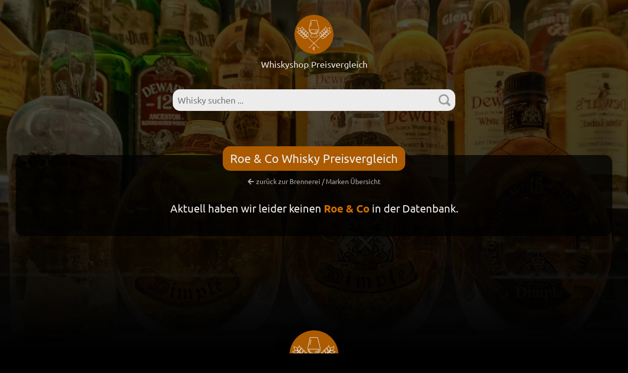

--- FILE ---
content_type: text/html; charset=UTF-8
request_url: https://www.whiskyshop-preisvergleich.de/brennerei-marke/roe-co/
body_size: 7967
content:
<!doctype html><html lang="de"><head><meta charset="utf-8"><meta name="HandheldFriendly" content="True"/><meta name="MobileOptimized" content="320"/><meta name="viewport" content="width=device-width, initial-scale=1.0, maximum-scale=1.0, user-scalable=no" /><link rel="icon" type="image/png" sizes="32x32" href="https://www.whiskyshop-preisvergleich.de/wp-content/themes/whiskyshop-preisvergleich/_img/favicon/favicon.png"><title>Roe &amp; Co &#8211; Whisky Preisvergleich</title><meta name='robots' content='index, follow, max-image-preview:large, max-snippet:-1, max-video-preview:-1' /><meta name="description" content="Roe &amp; Co Whisky im Preisvergleich – Finde Whisky zum Top-Preis bei Whiskyshop Preisvergleich ► Jetzt Whisky Preise vergleichen!" /><link rel="canonical" href="https://www.whiskyshop-preisvergleich.de/brennerei-marke/roe-co/" /><meta property="og:locale" content="de_DE" /><meta property="og:type" content="article" /><meta property="og:title" content="Roe &amp; Co &#8211; Whisky Preisvergleich" /><meta property="og:description" content="Roe &amp; Co Whisky im Preisvergleich – Finde Whisky zum Top-Preis bei Whiskyshop Preisvergleich ► Jetzt Whisky Preise vergleichen!" /><meta property="og:url" content="https://www.whiskyshop-preisvergleich.de/brennerei-marke/roe-co/" /><meta property="og:site_name" content="Whiskyshop Preisvergleich" /><meta property="article:modified_time" content="2025-12-23T10:15:14+00:00" /><meta property="og:image" content="https://www.whiskyshop-preisvergleich.de/wp-content/uploads/fb_share.png" /><meta property="og:image:width" content="1200" /><meta property="og:image:height" content="630" /><meta property="og:image:type" content="image/png" /><meta name="twitter:card" content="summary_large_image" /> <script type="application/ld+json" class="yoast-schema-graph">{"@context":"https://schema.org","@graph":[{"@type":"WebPage","@id":"https://www.whiskyshop-preisvergleich.de/brennerei-marke/roe-co/","url":"https://www.whiskyshop-preisvergleich.de/brennerei-marke/roe-co/","name":"Roe &amp; Co &#8211; Whisky Preisvergleich","isPartOf":{"@id":"https://www.whiskyshop-preisvergleich.de/#website"},"datePublished":"2020-12-18T12:36:24+00:00","dateModified":"2025-12-23T10:15:14+00:00","description":"Roe &amp; Co Whisky im Preisvergleich – Finde Whisky zum Top-Preis bei Whiskyshop Preisvergleich ► Jetzt Whisky Preise vergleichen!","breadcrumb":{"@id":"https://www.whiskyshop-preisvergleich.de/brennerei-marke/roe-co/#breadcrumb"},"inLanguage":"de","potentialAction":[{"@type":"ReadAction","target":["https://www.whiskyshop-preisvergleich.de/brennerei-marke/roe-co/"]}]},{"@type":"BreadcrumbList","@id":"https://www.whiskyshop-preisvergleich.de/brennerei-marke/roe-co/#breadcrumb","itemListElement":[{"@type":"ListItem","position":1,"name":"Startseite","item":"https://www.whiskyshop-preisvergleich.de/"},{"@type":"ListItem","position":2,"name":"Marke","item":"https://www.whiskyshop-preisvergleich.de/brennerei-marke/"},{"@type":"ListItem","position":3,"name":"Roe &amp; Co"}]},{"@type":"WebSite","@id":"https://www.whiskyshop-preisvergleich.de/#website","url":"https://www.whiskyshop-preisvergleich.de/","name":"Whiskyshop Preisvergleich","description":"","publisher":{"@id":"https://www.whiskyshop-preisvergleich.de/#organization"},"potentialAction":[{"@type":"SearchAction","target":{"@type":"EntryPoint","urlTemplate":"https://www.whiskyshop-preisvergleich.de/?s={search_term_string}"},"query-input":{"@type":"PropertyValueSpecification","valueRequired":true,"valueName":"search_term_string"}}],"inLanguage":"de"},{"@type":"Organization","@id":"https://www.whiskyshop-preisvergleich.de/#organization","name":"Whiskyshop Preisvergleich","url":"https://www.whiskyshop-preisvergleich.de/","logo":{"@type":"ImageObject","inLanguage":"de","@id":"https://www.whiskyshop-preisvergleich.de/#/schema/logo/image/","url":"https://www.whiskyshop-preisvergleich.de/wp-content/uploads/logo.png","contentUrl":"https://www.whiskyshop-preisvergleich.de/wp-content/uploads/logo.png","width":500,"height":500,"caption":"Whiskyshop Preisvergleich"},"image":{"@id":"https://www.whiskyshop-preisvergleich.de/#/schema/logo/image/"}}]}</script> <link rel="preload" as="style" href="https://www.whiskyshop-preisvergleich.de/wp-content/themes/whiskyshop-preisvergleich/_css/all.min.css"><link rel="preload" as="style" href="https://www.whiskyshop-preisvergleich.de/wp-content/themes/whiskyshop-preisvergleich/_libs/jquery-ui.min.css"><style id='wp-img-auto-sizes-contain-inline-css' type='text/css'>img:is([sizes=auto i],[sizes^="auto," i]){contain-intrinsic-size:3000px 1500px}
/*# sourceURL=wp-img-auto-sizes-contain-inline-css */</style><link rel='stylesheet' id='cf7ic_style-css' href='https://www.whiskyshop-preisvergleich.de/wp-content/cache/autoptimize/css/autoptimize_single_446de1ae6bb220cd0e200f36a09eb5de.css' type='text/css' media='all' /><link rel='stylesheet' id='maincss-css' href='https://www.whiskyshop-preisvergleich.de/wp-content/cache/autoptimize/css/autoptimize_single_47bb58405a5446dc88b97f36a7ca95a7.css' type='text/css' media='all' /><link rel='stylesheet' id='tooltipster-css-css' href='https://www.whiskyshop-preisvergleich.de/wp-content/cache/autoptimize/css/autoptimize_single_faef256a3be450edc5d048f5f805e2d2.css' type='text/css' media='all' /><link rel="stylesheet"  href="https://www.whiskyshop-preisvergleich.de/wp-content/themes/whiskyshop-preisvergleich/_css/all.min.css" media="print" onload="this.onload=null;this.removeAttribute('media');"><link rel="stylesheet"  href="https://www.whiskyshop-preisvergleich.de/wp-content/themes/whiskyshop-preisvergleich/_libs/jquery-ui.min.css" media="print" onload="this.onload=null;this.removeAttribute('media');"> <noscript><link rel="stylesheet" href="https://www.whiskyshop-preisvergleich.de/wp-content/themes/whiskyshop-preisvergleich/_css/all.min.css"><link rel="stylesheet" href="https://www.whiskyshop-preisvergleich.de/wp-content/themes/whiskyshop-preisvergleich/_libs/jquery-ui.min.css"> </noscript><link rel="canonical" href="https://www.whiskyshop-preisvergleich.de/brennerei-marke/roe-co/" /><style id='global-styles-inline-css' type='text/css'>:root{--wp--preset--aspect-ratio--square: 1;--wp--preset--aspect-ratio--4-3: 4/3;--wp--preset--aspect-ratio--3-4: 3/4;--wp--preset--aspect-ratio--3-2: 3/2;--wp--preset--aspect-ratio--2-3: 2/3;--wp--preset--aspect-ratio--16-9: 16/9;--wp--preset--aspect-ratio--9-16: 9/16;--wp--preset--color--black: #000000;--wp--preset--color--cyan-bluish-gray: #abb8c3;--wp--preset--color--white: #ffffff;--wp--preset--color--pale-pink: #f78da7;--wp--preset--color--vivid-red: #cf2e2e;--wp--preset--color--luminous-vivid-orange: #ff6900;--wp--preset--color--luminous-vivid-amber: #fcb900;--wp--preset--color--light-green-cyan: #7bdcb5;--wp--preset--color--vivid-green-cyan: #00d084;--wp--preset--color--pale-cyan-blue: #8ed1fc;--wp--preset--color--vivid-cyan-blue: #0693e3;--wp--preset--color--vivid-purple: #9b51e0;--wp--preset--gradient--vivid-cyan-blue-to-vivid-purple: linear-gradient(135deg,rgb(6,147,227) 0%,rgb(155,81,224) 100%);--wp--preset--gradient--light-green-cyan-to-vivid-green-cyan: linear-gradient(135deg,rgb(122,220,180) 0%,rgb(0,208,130) 100%);--wp--preset--gradient--luminous-vivid-amber-to-luminous-vivid-orange: linear-gradient(135deg,rgb(252,185,0) 0%,rgb(255,105,0) 100%);--wp--preset--gradient--luminous-vivid-orange-to-vivid-red: linear-gradient(135deg,rgb(255,105,0) 0%,rgb(207,46,46) 100%);--wp--preset--gradient--very-light-gray-to-cyan-bluish-gray: linear-gradient(135deg,rgb(238,238,238) 0%,rgb(169,184,195) 100%);--wp--preset--gradient--cool-to-warm-spectrum: linear-gradient(135deg,rgb(74,234,220) 0%,rgb(151,120,209) 20%,rgb(207,42,186) 40%,rgb(238,44,130) 60%,rgb(251,105,98) 80%,rgb(254,248,76) 100%);--wp--preset--gradient--blush-light-purple: linear-gradient(135deg,rgb(255,206,236) 0%,rgb(152,150,240) 100%);--wp--preset--gradient--blush-bordeaux: linear-gradient(135deg,rgb(254,205,165) 0%,rgb(254,45,45) 50%,rgb(107,0,62) 100%);--wp--preset--gradient--luminous-dusk: linear-gradient(135deg,rgb(255,203,112) 0%,rgb(199,81,192) 50%,rgb(65,88,208) 100%);--wp--preset--gradient--pale-ocean: linear-gradient(135deg,rgb(255,245,203) 0%,rgb(182,227,212) 50%,rgb(51,167,181) 100%);--wp--preset--gradient--electric-grass: linear-gradient(135deg,rgb(202,248,128) 0%,rgb(113,206,126) 100%);--wp--preset--gradient--midnight: linear-gradient(135deg,rgb(2,3,129) 0%,rgb(40,116,252) 100%);--wp--preset--font-size--small: 13px;--wp--preset--font-size--medium: 20px;--wp--preset--font-size--large: 36px;--wp--preset--font-size--x-large: 42px;--wp--preset--spacing--20: 0.44rem;--wp--preset--spacing--30: 0.67rem;--wp--preset--spacing--40: 1rem;--wp--preset--spacing--50: 1.5rem;--wp--preset--spacing--60: 2.25rem;--wp--preset--spacing--70: 3.38rem;--wp--preset--spacing--80: 5.06rem;--wp--preset--shadow--natural: 6px 6px 9px rgba(0, 0, 0, 0.2);--wp--preset--shadow--deep: 12px 12px 50px rgba(0, 0, 0, 0.4);--wp--preset--shadow--sharp: 6px 6px 0px rgba(0, 0, 0, 0.2);--wp--preset--shadow--outlined: 6px 6px 0px -3px rgb(255, 255, 255), 6px 6px rgb(0, 0, 0);--wp--preset--shadow--crisp: 6px 6px 0px rgb(0, 0, 0);}:where(body) { margin: 0; }.wp-site-blocks > .alignleft { float: left; margin-right: 2em; }.wp-site-blocks > .alignright { float: right; margin-left: 2em; }.wp-site-blocks > .aligncenter { justify-content: center; margin-left: auto; margin-right: auto; }:where(.is-layout-flex){gap: 0.5em;}:where(.is-layout-grid){gap: 0.5em;}.is-layout-flow > .alignleft{float: left;margin-inline-start: 0;margin-inline-end: 2em;}.is-layout-flow > .alignright{float: right;margin-inline-start: 2em;margin-inline-end: 0;}.is-layout-flow > .aligncenter{margin-left: auto !important;margin-right: auto !important;}.is-layout-constrained > .alignleft{float: left;margin-inline-start: 0;margin-inline-end: 2em;}.is-layout-constrained > .alignright{float: right;margin-inline-start: 2em;margin-inline-end: 0;}.is-layout-constrained > .aligncenter{margin-left: auto !important;margin-right: auto !important;}.is-layout-constrained > :where(:not(.alignleft):not(.alignright):not(.alignfull)){margin-left: auto !important;margin-right: auto !important;}body .is-layout-flex{display: flex;}.is-layout-flex{flex-wrap: wrap;align-items: center;}.is-layout-flex > :is(*, div){margin: 0;}body .is-layout-grid{display: grid;}.is-layout-grid > :is(*, div){margin: 0;}body{padding-top: 0px;padding-right: 0px;padding-bottom: 0px;padding-left: 0px;}a:where(:not(.wp-element-button)){text-decoration: underline;}:root :where(.wp-element-button, .wp-block-button__link){background-color: #32373c;border-width: 0;color: #fff;font-family: inherit;font-size: inherit;font-style: inherit;font-weight: inherit;letter-spacing: inherit;line-height: inherit;padding-top: calc(0.667em + 2px);padding-right: calc(1.333em + 2px);padding-bottom: calc(0.667em + 2px);padding-left: calc(1.333em + 2px);text-decoration: none;text-transform: inherit;}.has-black-color{color: var(--wp--preset--color--black) !important;}.has-cyan-bluish-gray-color{color: var(--wp--preset--color--cyan-bluish-gray) !important;}.has-white-color{color: var(--wp--preset--color--white) !important;}.has-pale-pink-color{color: var(--wp--preset--color--pale-pink) !important;}.has-vivid-red-color{color: var(--wp--preset--color--vivid-red) !important;}.has-luminous-vivid-orange-color{color: var(--wp--preset--color--luminous-vivid-orange) !important;}.has-luminous-vivid-amber-color{color: var(--wp--preset--color--luminous-vivid-amber) !important;}.has-light-green-cyan-color{color: var(--wp--preset--color--light-green-cyan) !important;}.has-vivid-green-cyan-color{color: var(--wp--preset--color--vivid-green-cyan) !important;}.has-pale-cyan-blue-color{color: var(--wp--preset--color--pale-cyan-blue) !important;}.has-vivid-cyan-blue-color{color: var(--wp--preset--color--vivid-cyan-blue) !important;}.has-vivid-purple-color{color: var(--wp--preset--color--vivid-purple) !important;}.has-black-background-color{background-color: var(--wp--preset--color--black) !important;}.has-cyan-bluish-gray-background-color{background-color: var(--wp--preset--color--cyan-bluish-gray) !important;}.has-white-background-color{background-color: var(--wp--preset--color--white) !important;}.has-pale-pink-background-color{background-color: var(--wp--preset--color--pale-pink) !important;}.has-vivid-red-background-color{background-color: var(--wp--preset--color--vivid-red) !important;}.has-luminous-vivid-orange-background-color{background-color: var(--wp--preset--color--luminous-vivid-orange) !important;}.has-luminous-vivid-amber-background-color{background-color: var(--wp--preset--color--luminous-vivid-amber) !important;}.has-light-green-cyan-background-color{background-color: var(--wp--preset--color--light-green-cyan) !important;}.has-vivid-green-cyan-background-color{background-color: var(--wp--preset--color--vivid-green-cyan) !important;}.has-pale-cyan-blue-background-color{background-color: var(--wp--preset--color--pale-cyan-blue) !important;}.has-vivid-cyan-blue-background-color{background-color: var(--wp--preset--color--vivid-cyan-blue) !important;}.has-vivid-purple-background-color{background-color: var(--wp--preset--color--vivid-purple) !important;}.has-black-border-color{border-color: var(--wp--preset--color--black) !important;}.has-cyan-bluish-gray-border-color{border-color: var(--wp--preset--color--cyan-bluish-gray) !important;}.has-white-border-color{border-color: var(--wp--preset--color--white) !important;}.has-pale-pink-border-color{border-color: var(--wp--preset--color--pale-pink) !important;}.has-vivid-red-border-color{border-color: var(--wp--preset--color--vivid-red) !important;}.has-luminous-vivid-orange-border-color{border-color: var(--wp--preset--color--luminous-vivid-orange) !important;}.has-luminous-vivid-amber-border-color{border-color: var(--wp--preset--color--luminous-vivid-amber) !important;}.has-light-green-cyan-border-color{border-color: var(--wp--preset--color--light-green-cyan) !important;}.has-vivid-green-cyan-border-color{border-color: var(--wp--preset--color--vivid-green-cyan) !important;}.has-pale-cyan-blue-border-color{border-color: var(--wp--preset--color--pale-cyan-blue) !important;}.has-vivid-cyan-blue-border-color{border-color: var(--wp--preset--color--vivid-cyan-blue) !important;}.has-vivid-purple-border-color{border-color: var(--wp--preset--color--vivid-purple) !important;}.has-vivid-cyan-blue-to-vivid-purple-gradient-background{background: var(--wp--preset--gradient--vivid-cyan-blue-to-vivid-purple) !important;}.has-light-green-cyan-to-vivid-green-cyan-gradient-background{background: var(--wp--preset--gradient--light-green-cyan-to-vivid-green-cyan) !important;}.has-luminous-vivid-amber-to-luminous-vivid-orange-gradient-background{background: var(--wp--preset--gradient--luminous-vivid-amber-to-luminous-vivid-orange) !important;}.has-luminous-vivid-orange-to-vivid-red-gradient-background{background: var(--wp--preset--gradient--luminous-vivid-orange-to-vivid-red) !important;}.has-very-light-gray-to-cyan-bluish-gray-gradient-background{background: var(--wp--preset--gradient--very-light-gray-to-cyan-bluish-gray) !important;}.has-cool-to-warm-spectrum-gradient-background{background: var(--wp--preset--gradient--cool-to-warm-spectrum) !important;}.has-blush-light-purple-gradient-background{background: var(--wp--preset--gradient--blush-light-purple) !important;}.has-blush-bordeaux-gradient-background{background: var(--wp--preset--gradient--blush-bordeaux) !important;}.has-luminous-dusk-gradient-background{background: var(--wp--preset--gradient--luminous-dusk) !important;}.has-pale-ocean-gradient-background{background: var(--wp--preset--gradient--pale-ocean) !important;}.has-electric-grass-gradient-background{background: var(--wp--preset--gradient--electric-grass) !important;}.has-midnight-gradient-background{background: var(--wp--preset--gradient--midnight) !important;}.has-small-font-size{font-size: var(--wp--preset--font-size--small) !important;}.has-medium-font-size{font-size: var(--wp--preset--font-size--medium) !important;}.has-large-font-size{font-size: var(--wp--preset--font-size--large) !important;}.has-x-large-font-size{font-size: var(--wp--preset--font-size--x-large) !important;}
/*# sourceURL=global-styles-inline-css */</style></head><body><div id="page" class="searchresult themepage"><div class="section search"><div class="section-wrapper"> <a id="logo" href="/"> <img src="https://www.whiskyshop-preisvergleich.de/wp-content/themes/whiskyshop-preisvergleich/_img/logo.png" alt="Whiskyshop Preisvergleich" width="130" height="130"/> <span class="text">Whiskyshop Preisvergleich</span> </a><div class="search-wrapper"><form class="search-form" method="get" action="/suche/"> <label for="whiskysearch">Whisky suchen ...</label> <input id="whiskysearch" class="search-input" type="text" name="begriff" placeholder="Whisky suchen ..." required="required" minlength="3" /> <button class="search-input button-reset" type="reset"> <svg version="1.1" xmlns="http://www.w3.org/2000/svg" x="0" y="0" width="16" height="16" viewBox="0 0 16 16"> <path d="M14.7,14L14,14.7c-0.2,0.2-0.5,0.2-0.7,0l-12-12C1.1,2.5,1.1,2.2,1.3,2L2,1.3c0.2-0.2,0.5-0.2,0.7,0l12,12C14.9,13.5,14.9,13.8,14.7,14z"></path> <path d="M2,14.7L1.3,14c-0.2-0.2-0.2-0.5,0-0.7l12-12c0.2-0.2,0.5-0.2,0.7,0L14.7,2c0.2,0.2,0.2,0.5,0,0.7l-12,12C2.5,14.9,2.2,14.9,2,14.7z"></path> </svg> </button> <button class="search-input button-lupe transition" type="submit"> <svg version="1.1" xmlns="http://www.w3.org/2000/svg" x="0" y="0" width="16" height="16" viewBox="0 0 16 16"> <path d="M15.561,13.439l-2.705-2.704c0.695-1.085,1.104-2.372,1.104-3.756
 C13.959,3.125,10.834,0,6.979,0S0,3.125,0,6.979c0,3.854,3.125,6.979,6.979,6.979c1.384,0,2.67-0.408,3.755-1.103l2.705,2.705
 C13.732,15.854,14.116,16,14.5,16s0.768-0.146,1.061-0.439C16.146,14.975,16.146,14.025,15.561,13.439z M2.094,6.979
 c0-2.694,2.191-4.886,4.886-4.886s4.886,2.192,4.886,4.886s-2.191,4.885-4.886,4.885S2.094,9.673,2.094,6.979z"></path> </svg> </button></form></div></div></div><div class="section listing no-result"><div class="section-wrapper"><div class="headline-wrapper-special"><h1><span>Roe &amp; Co Whisky Preisvergleich</span></h1><a class="link-overview" href="https://www.whiskyshop-preisvergleich.de/brennerei-marke/"><i class="fas fa-arrow-left"></i><span>zurück zur Brennerei / Marken Übersicht</span></a></div><h2>Aktuell haben wir leider keinen <span class="orange">Roe &amp; Co</span> in der Datenbank.</h2></div></div></div><div id="footer" class="section"><div class="section-wrapper"><div class="footerimage"></div><ul id="menu-footer" class="nav-footer"><li id="menu-item-19" class="menu-item menu-item-type-post_type menu-item-object-page menu-item-home menu-item-19"><a href="https://www.whiskyshop-preisvergleich.de/">Startseite</a></li><li id="menu-item-23" class="menu-item menu-item-type-post_type menu-item-object-page menu-item-23"><a href="https://www.whiskyshop-preisvergleich.de/whisky-haendler/">Whisky-Händler</a></li><li id="menu-item-40" class="menu-item menu-item-type-post_type menu-item-object-page menu-item-40"><a href="https://www.whiskyshop-preisvergleich.de/ueber-uns/">Über uns</a></li><li id="menu-item-21" class="menu-item menu-item-type-post_type menu-item-object-page menu-item-21"><a href="https://www.whiskyshop-preisvergleich.de/impressum/">Impressum</a></li><li id="menu-item-20" class="menu-item menu-item-type-post_type menu-item-object-page menu-item-privacy-policy menu-item-20"><a rel="privacy-policy" href="https://www.whiskyshop-preisvergleich.de/datenschutzerklaerung/">Datenschutz</a></li></ul><span class="dramtext count"><span class="text-white">Vergleiche Whisky-Preise aus</span><span class="text-orange">&nbsp;7.526&nbsp;</span><span class="text-white">Datensätzen!</span></span><span class="dramtext">Das Listing auf Whiskyshop-Preisvergleich ist kostenlos! Ihr dürft mir aber gern einen Dram ausgeben – Danke.</span><a class="dram" href="https://paypal.me/WhiskyshopPreisvergl" title="Buy me a Dram" target="_blank" rel="nofollow noopener"><div class="button-wrapper"><div class="icon-wrapper"><div class="ic-dram"></div></div><div class="text-wrapper"><div class="text transition">Buy me a Dram</div></div></div></a></div></div> <script type="speculationrules">{"prefetch":[{"source":"document","where":{"and":[{"href_matches":"/*"},{"not":{"href_matches":["/wp-*.php","/wp-admin/*","/wp-content/uploads/*","/wp-content/*","/wp-content/plugins/*","/wp-content/themes/whiskyshop-preisvergleich/*","/*\\?(.+)"]}},{"not":{"selector_matches":"a[rel~=\"nofollow\"]"}},{"not":{"selector_matches":".no-prefetch, .no-prefetch a"}}]},"eagerness":"conservative"}]}</script> <script type="text/javascript" id="wp-statistics-tracker-js-extra">var WP_Statistics_Tracker_Object = {"requestUrl":"https://www.whiskyshop-preisvergleich.de/wp-json/wp-statistics/v2","ajaxUrl":"https://www.whiskyshop-preisvergleich.de/wp-admin/admin-ajax.php","hitParams":{"wp_statistics_hit":1,"source_type":"post_type_brands","source_id":361,"search_query":"","signature":"d773f45307b1a8945e96f45c412c1ccd","endpoint":"hit"},"option":{"dntEnabled":"","bypassAdBlockers":"","consentIntegration":{"name":null,"status":[]},"isPreview":false,"userOnline":false,"trackAnonymously":false,"isWpConsentApiActive":false,"consentLevel":""},"isLegacyEventLoaded":"","customEventAjaxUrl":"https://www.whiskyshop-preisvergleich.de/wp-admin/admin-ajax.php?action=wp_statistics_custom_event&nonce=a4300f5faf","onlineParams":{"wp_statistics_hit":1,"source_type":"post_type_brands","source_id":361,"search_query":"","signature":"d773f45307b1a8945e96f45c412c1ccd","action":"wp_statistics_online_check"},"jsCheckTime":"60000"};
//# sourceURL=wp-statistics-tracker-js-extra</script> <script>window.addEventListener('load', function () {   /* Load jQuery script after Pageload */

      $(function () {
         var availableTags = [
"A.D. Rattray","Aberfeldy","Aberlour","Acorn","Adelphi","Adnams","Aerstone","Ailsa Bay","Akashi","Akkeshi","Alambic Classique","Alistair Walker Whisky Company","Allt-a-Bhainne","Amrut","anCnoc","Angels' Nectar","Annandale","Antiquary","Ardbeg","Ardmore","Armorik","Arran","Asta Morris","Athru","Auchentoshan","Auchroisk","Aultmore","Aureum","Bain's Cape Mountain","Baker's","Bakery Hill","Balblair","Balcones","Ballantines","Ballechin","Balmenach","Baltach","Balvenie","Barr an Uisce","Barton","Basil Hayden's","Beinn Dubh","Belgian Owl","Bell's","Ben Nevis","Benriach","Benrinnes","Benromach","Bernheim","Berry Bros & Rudd","Best Dram","Beverbach","Big Peat","Birkenhof","Black & White","Black Bottle","Black Velvet","Blackadder","Bladnoch","Blair Athol","Blanton's","Bowmore","Brachadair","Braeval","Brenne","Brora","Bruichladdich","Buffalo Trace","Bulleit","Bunnahabhain","Bushmills","C&S Dram Collection","Cadenhead","Caledonian","Cambus","Cameron Brig","Cameronbridge","Canadian Club","Caol Ila","Caperdonich","Cardhu","Càrn Mòr","Carsebridge","Catto's Blended","Chapter 7","Chichibu","Chita","Chivas Regal","Clan MacGregor","Claxton's","Cleveland","Clonakilty","Clontarf","Clynelish","Coillmor","Coleburn","Colonel E.H. Taylor","Compass Box","Connemara","Convalmore","Cooley Distillery","Copper Dog","Corner Creek","Corsair","Cotswolds","Cragganmore","Craigellachie","Creative Whisky Company","Crown Royal","Cutty Sark","Dad's Hat","Dailuaine","Dalmore","Dalwhinnie","Darkness!","Dead Rabbit","Deanston","Dimple","Dingle","Douglas Laing","Dubliner","Dufftown","Duncan Taylor","Dunville","Eagle Rare","Eddu","Edradour","Elements of Islay","Elijah Craig","Elixir Distillers","Elsburn","English Whisky Co.","Enso","Evan Williams","Fading Hill","Famous Grouse","Fettercairn","FEW","Filliers","Finch","Finlaggan","Flóki","Four Roses","Frysk Hynder","Game Of Thrones","George Dickel","Georgia Moon","Girvan","Glasgow","Glen Breton","Glen Deveron","Glen Elgin","Glen Els","Glen Garioch","Glen Grant","Glen Keith","Glen Moray","Glen Ord","Glen Parker","Glen Scotia","Glen Spey","GlenAllachie","Glenburgie","Glencadam","Glendalough","GlenDronach","Glendullan","Glenfarclas","Glenfiddich","Glenglassaugh","Glengoyne","Glengyle","Glenkinchie","Glenlivet","Glenlossie","Glenmorangie","Glenrothes","Glentauchers","Glenturret","Gold Cock","Goldlys","Gordon & MacPhail","Grant's","Green Spot","Hakushu","Hart Brothers","Hazelburn","Heaven Hill","Hellyers Road","Hibiki","High West","Highland Park","Highland Queen","Hinch","Hirsch Selection","House of McCallum","Hudson","Hunter Laing","Hyde","I.W. Harper","Ian Macleod","Ileach","Inchgower","Inchmurrin","Invergordon","Inverleven","Irish Rover","Islay Storm","J.P. Wiser's","J&B","Jack Daniel's","Jack Ryan","Jack Wiebers","James E. Pepper","James Eadie","Jameson","Jefferson's","Jericho","Jim Beam","John's Lane","Johnnie Walker","Johnny Drum","Jura","Kamiki","Karuizawa","Kavalan","Kilbeggan","Kilchoman","Kilkerran","Kinahan's","Kinclaith","Kingsbarns","Kininvie","Knappogue Castle","Knob Creek","Knockando","Knockdhu","Koval","Kurayoshi","Kyrö","Ladyburn","Lagavulin","Lakes","Laphroaig","Larceny","Ledaig","Legent","Linkwood","Littlemill","Loch Lomond","Lochlea","Lombard","Longmorn","Longrow","Lost Distillery","Lot No. 40","M&H","Macallan","Macduff","Mackmyra","Macnamara","Maker's Mark","Malts of Germany","Mannochmore","Meyers","Michter's","Midleton","Millstone","Miltonduff","Miyagikyo","Monkey Shoulder","Mortlach","MRDC","Muirheads","Murray McDavid","Nc'nean","Nikka","Nine Springs","Noah's Mill","Nomad","North British","North Star Spirits","Oban","Octomore","Old Ballantruan","Old Bardstown","Old Pulteney","Old St Andrews","Ole Smoky","Ole Smoky Moonshine","Paddy","Pappy van Winkle","Paul John","Pearse","Peat's Beast","Penderyn","Penny Packer","Pfanner","Pike Creek","Pikesville","Pittyvaich","Platte Valley","Poit Dhubh","Port Askaig","Port Charlotte","Port Dundas","Port Ellen","Powers","Puni","Quiet Man","R&B Distillers","Raasay","Rebel Yell","Redbreast","Reisetbauer","Rittenhouse","Riverboat","Roe & Co","Rosebank","Rothaus","Rothaus Black Forest","Roughstock","Rowan's Creek","Royal Brackla","Royal Lochnagar","Rozelieures","Sadler's","Sagamore","Samaroli","Sansibar","Säntis Malt","Scapa","Scarabus","Schlitzer","Scotch Universe","Sea Shepherd","Seagram","Seagram's","Secret Orkney","Sexton","Shackleton","Sheep Dip","Shinshu Mars","Signatory","Slane","Slyrs","Smokehead","Smokey Joe","Sonoma","Spey","Speyburn","Speyside Distillery","Springbank","St. Kilian","Stagg Jr","Starward","Stauning","Steinhauser","Stork Club","Strathclyde","Strathisla","Strathmill","Stronachie","Suntory","Talisker","Tamdhu","Tamnavulin","Teacher's","Teaninich","Teeling","Teerenpeli","Templeton Rye","That Boutique-y Whisky Company","The Dublin Liberties","The Feathery","The Ileach","The Irishman","The Lübbehusen","The Maltman","The Old Friends","The Single Cask Ltd.","The Single Malts of Scotland","The Six Isles","The Temple Bar","The Westfalian","The Whistler","The Wild Geese","Tipperary","Tobermory","Togouchi","Tokinoka","Tomatin","Tomintoul","Torabhaig","Tormore","Tullamore Dew","Tullibardine","Tyrconnell","VAT 69","Waterford","Wemyss","Wemyss Malts","West Cork","Westland","Whiskey Union","Whisky Doris","Whyte & Mackay","Widow Jane","Wild Turkey","Willett","Wolfburn","Woodford Reserve","Writer's Tears","Yamazaki","Yamazakura","Yellow Rose","Yellow Spot","Yoichi",         ];
         $("#whiskysearch").autocomplete({
            minLength: 3,
            source: availableTags
         });
      });

   });</script> <script defer src="https://www.whiskyshop-preisvergleich.de/wp-content/cache/autoptimize/js/autoptimize_7f0473d6cffdb960e8e05eb27402cfdd.js"></script></body></html>

--- FILE ---
content_type: text/css
request_url: https://www.whiskyshop-preisvergleich.de/wp-content/cache/autoptimize/css/autoptimize_single_47bb58405a5446dc88b97f36a7ca95a7.css
body_size: 3457
content:
*{padding:0;margin:0;box-sizing:border-box;outline:none}h1,h2,h3,h4,h5,h6{font-size:100%;font-weight:400}ol,ul{list-style:none}address,caption,cite,code,dfn,th,var{font-style:normal;font-weight:400}table{border-collapse:collapse;border-spacing:0}fieldset,img,a img{border:0;margin:0;padding:0}caption,th{text-align:left}html{height:100%}img{display:block}svg{fill:currentColor}:root :where(a:where(:not(.wp-element-button))){text-decoration:inherit}@font-face{font-family:'ubuntu-regular';font-display:swap;font-style:normal;font-weight:400;src:url(//www.whiskyshop-preisvergleich.de/wp-content/themes/whiskyshop-preisvergleich/_fonts/ubuntu-v15-latin-regular.eot);src:local('Ubuntu Regular'),local('Ubuntu-Regular'),url(//www.whiskyshop-preisvergleich.de/wp-content/themes/whiskyshop-preisvergleich/_fonts/ubuntu-v15-latin-regular.eot?#iefix) format('embedded-opentype'),url(//www.whiskyshop-preisvergleich.de/wp-content/themes/whiskyshop-preisvergleich/_fonts/ubuntu-v15-latin-regular.woff2) format('woff2'),url(//www.whiskyshop-preisvergleich.de/wp-content/themes/whiskyshop-preisvergleich/_fonts/ubuntu-v15-latin-regular.woff) format('woff'),url(//www.whiskyshop-preisvergleich.de/wp-content/themes/whiskyshop-preisvergleich/_fonts/ubuntu-v15-latin-regular.ttf) format('truetype'),url(//www.whiskyshop-preisvergleich.de/wp-content/themes/whiskyshop-preisvergleich/_fonts/ubuntu-v15-latin-regular.svg#Ubuntu) format('svg')}@font-face{font-family:'ubuntu-bold';font-display:swap;font-style:normal;font-weight:700;src:url(//www.whiskyshop-preisvergleich.de/wp-content/themes/whiskyshop-preisvergleich/_fonts/ubuntu-v15-latin-700.eot);src:local('Ubuntu Bold'),local('Ubuntu-Bold'),url(//www.whiskyshop-preisvergleich.de/wp-content/themes/whiskyshop-preisvergleich/_fonts/ubuntu-v15-latin-700.eot?#iefix) format('embedded-opentype'),url(//www.whiskyshop-preisvergleich.de/wp-content/themes/whiskyshop-preisvergleich/_fonts/ubuntu-v15-latin-700.woff2) format('woff2'),url(//www.whiskyshop-preisvergleich.de/wp-content/themes/whiskyshop-preisvergleich/_fonts/ubuntu-v15-latin-700.woff) format('woff'),url(//www.whiskyshop-preisvergleich.de/wp-content/themes/whiskyshop-preisvergleich/_fonts/ubuntu-v15-latin-700.ttf) format('truetype'),url(//www.whiskyshop-preisvergleich.de/wp-content/themes/whiskyshop-preisvergleich/_fonts/ubuntu-v15-latin-700.svg#Ubuntu) format('svg')}@font-face{font-family:'ubuntu-light';font-display:swap;font-style:normal;font-weight:300;src:url(//www.whiskyshop-preisvergleich.de/wp-content/themes/whiskyshop-preisvergleich/_fonts/ubuntu-v15-latin-300.eot);src:local('Ubuntu Light'),local('Ubuntu-Light'),url(//www.whiskyshop-preisvergleich.de/wp-content/themes/whiskyshop-preisvergleich/_fonts/ubuntu-v15-latin-300.eot?#iefix) format('embedded-opentype'),url(//www.whiskyshop-preisvergleich.de/wp-content/themes/whiskyshop-preisvergleich/_fonts/ubuntu-v15-latin-300.woff2) format('woff2'),url(//www.whiskyshop-preisvergleich.de/wp-content/themes/whiskyshop-preisvergleich/_fonts/ubuntu-v15-latin-300.woff) format('woff'),url(//www.whiskyshop-preisvergleich.de/wp-content/themes/whiskyshop-preisvergleich/_fonts/ubuntu-v15-latin-300.ttf) format('truetype'),url(//www.whiskyshop-preisvergleich.de/wp-content/themes/whiskyshop-preisvergleich/_fonts/ubuntu-v15-latin-300.svg#Ubuntu) format('svg')}:root{--color-orange:#ac5b00;--color-orange-lupe:#cc6d00;--color-white:#ececec;--color-listing-white:#b1b1b1;--color-form-grey:#9d9d9c;--font-regular:'ubuntu-regular',Arial,Helvetica,sans-serif;--font-bold:'ubuntu-bold',Arial,Helvetica,sans-serif;--font-light:'ubuntu-light',Arial,Helvetica,sans-serif}html,body{font-family:var(--font-regular);font-size:16px;color:#fff;height:auto !important;padding:0;margin-bottom:0;position:relative;background-color:#000}.transition{-webkit-transition:ease .3s;-moz-transition:ease .3s;-o-transition:ease .3s;transition:ease .3s}a{text-decoration:none;color:var(--color-orange);-webkit-transition:ease .3s;-moz-transition:ease .3s;-o-transition:ease .3s;transition:ease .3s}strong{font-family:var(--font-bold);font-weight:400}.section{width:100%;display:flex;justify-content:center}.section.listing{flex-flow:column;align-items:center}.section-wrapper,.ad_wrapper{width:90vw}h1{font-size:24px;color:var(--color-white);text-align:center;line-height:1.5em}h2{font-size:22px;color:var(--color-white);text-align:center;line-height:1.5em}h3{font-size:20px;color:var(--color-white);text-align:center;line-height:1.5em}h4{font-size:18px;color:var(--color-white);text-align:center;line-height:1.5em}h1 .orange,h2 .orange{color:var(--color-orange-lupe);font-family:var(--font-bold)}.themepage .headline-wrapper-special{margin:-48px 0 30px;text-align:center}.themepage h1{margin-bottom:10px}.themepage h1 span{display:inline-block;background:var(--color-orange);border-radius:15px;padding:7px 15px}.link-overview{color:var(--color-listing-white);font-size:14px}.link-overview i{margin-right:5px}.link-overview:hover{color:var(--color-orange)}.no-result h2{margin-bottom:10px}.no-result .subline{text-align:center;font-size:20px}.headline-wrapper{margin-bottom:60px;text-align:center}.data-stand{font-size:12px}p{line-height:1.5em;margin-bottom:15px}p:last-child{margin-bottom:0}#page{height:100%;min-height:100vh;background-image:url(//www.whiskyshop-preisvergleich.de/wp-content/themes/whiskyshop-preisvergleich/_img/bg.png);background-repeat:no-repeat;background-size:100% auto;background-position:center top;background-attachment:fixed}.search .section-wrapper{padding-top:15vh;display:flex;flex-flow:column;align-items:center}#logo{margin-bottom:60px;display:flex;flex-flow:column;align-items:center}#logo img{width:130px;height:auto;margin-bottom:15px;border-radius:130px;-webkit-box-shadow:0px 0px 30px 0px rgba(0,0,0,.3);-moz-box-shadow:0px 0px 30px 0px rgba(0,0,0,.3);box-shadow:0px 0px 30px 0px rgba(0,0,0,.3)}#logo .text{color:var(--color-white);font-size:24px;-webkit-text-shadow:0px 0px 10px rgba(0,0,0,.3);-moz-text-shadow:0px 0px 10px rgba(0,0,0,.3);text-shadow:0px 0px 10px rgba(0,0,0,.3)}.search-wrapper{display:flex;justify-content:center;width:100%}.search form{display:flex;flex-flow:row;flex-wrap:nowrap;width:33.33%;background:var(--color-white);border-radius:15px;overflow:hidden}.search form label{clip:rect(1px,1px,1px,1px);-webkit-clip-path:inset(50%);clip-path:inset(50%);height:1px;margin:-1px;overflow:hidden;padding:0;position:absolute;white-space:nowrap;width:1px}.search-input{flex:1 1 auto}.search-input svg{display:block;height:100%;outline:0 none;padding:10px;width:100%}input.search-input{width:50%;display:block;padding:10px;width:33.33%;font-family:var(--font-regular);font-size:18px;border:none;background:0 0}input.search-input:invalid{border:none;box-shadow:none}button.search-input{color:var(--color-form-grey);flex:0 0 44px;width:44px;border:none;background:0 0;font-family:var(--font-regular);font-size:18px;cursor:pointer}button.search-input.button-reset{flex-basis:auto;opacity:0;width:0}.fixedParam{flex:0 0 auto;color:var(--color-white);background:var(--color-orange);font-family:var(--font-regular);font-size:18px;cursor:pointer}.fixedParam span{padding:10px;display:block;height:100%;opacity:.85}.search-form.has-value .search-input.button-reset{flex-basis:44px;opacity:1;width:auto}.search-input.button-lupe:hover,.search-input.button-lupe:focus,.search-input.button-lupe:active,input.search-input:focus~.search-input.button-lupe,.search-form:focus-within,.search-form.has-value .search-input.button-lupe{color:var(--color-orange-lupe)}.searchresult .search{margin-bottom:90px}.searchresult .search .section-wrapper{padding-top:30px}.searchresult #logo{margin-bottom:40px}.searchresult #logo img{width:80px;margin-bottom:10px}.searchresult #logo .text{font-size:18px}.or{color:var(--color-white);margin-top:15px}.brandlink{color:var(--color-white);background:var(--color-orange);border-radius:10px;font-size:18px;padding:8px 15px;margin-top:15px}.brandlink i{margin-right:8px}.brandlink:hover{background:var(--color-orange-lupe)}.listing{padding-bottom:120px;color:var(--color-listing-white)}.listing .section-wrapper{padding:50px 0;width:1260px;border-radius:15px;background:rgba(0,0,0,.75);padding:30px}.listing .section-wrapper{padding:50px 0;width:1260px;border-radius:15px;background:rgba(0,0,0,.75);padding:30px}.grid{font-size:1.1rem}.grid.headline{font-size:1.1rem;font-family:var(--font-bold)}.grid-item{width:100%;display:table;padding:20px 0;border-bottom:1px solid #797776}.grid-item a{color:var(--color-listing-white)}.grid-item li{display:table-cell;padding-right:30px;line-height:1.5em}.grid-item li:first-child{padding-left:10px}.grid-item li:last-child{padding-right:10px}.grid-item .title a:after{content:'\f35d';font-family:'Font Awesome 5 Free';font-weight:900;margin-left:8px;font-size:14px;color:var(--color-orange);-webkit-transition:ease .3s;-moz-transition:ease .3s;-o-transition:ease .3s;transition:ease .3s}.grid-item .title{width:58%}.grid-item .price{width:12%}.grid-item .shipping{width:12%}.grid-item .shipping-wrapper{width:100%;display:flex}.grid-item .shippingfree{margin-left:8px;cursor:pointer}.grid-item .shippingfree:after{content:'\f05a';font-family:'Font Awesome 5 Free';font-weight:900;margin-left:3px;font-size:16px;color:var(--color-listing-white);-webkit-transition:ease .3s;-moz-transition:ease .3s;-o-transition:ease .3s;transition:ease .3s}.grid-item .shopname{width:18%;-webkit-hyphens:auto;-ms-hyphens:auto;hyphens:auto}.grid:not(.headline) .grid-item-group:last-child .grid-item{border:none}.grid:not(.headline) .grid-item:hover{color:var(--color-white);background:rgba(255,255,255,.1)}.grid:not(.headline) .grid-item:hover a,.grid:not(.headline) .grid-item:hover .shippingfree:after{color:var(--color-white)}.grid:not(.headline) .grid-item:hover a:hover,.grid:not(.headline) .grid-item:hover a:hover:after{color:var(--color-orange)}.grid.headline .grid-item:first-child{padding:0 0 20px}.grid:not(.headline) .grid-item:hover .shippingfree:hover:after{color:var(--color-orange)}.start .listing.teaser{padding-bottom:60px}.start .listing.teaser .section-wrapper{background:0 0;margin-top:240px}.start .teaser .headline-wrapper{margin-bottom:140px}.start .text .headline-wrapper{margin-bottom:20px}.start h1 .headline{display:block;font-family:var(--font-bold);color:var(--color-orange-lupe);font-size:40px;line-height:1.25em}.start h1 .subline{display:block;font-family:var(--font-light);font-size:34px;line-height:1.25em}.teaserbox-wrapper{width:100%;display:flex;justify-content:space-between}.teaserbox{display:flex;flex-flow:column;align-items:center;width:32%;border-radius:15px;border:1px solid var(--color-orange);background:rgba(0,0,0,.75);text-align:center;padding:30px}.teaserbox a{color:var(--color-orange-lupe)}.teaserbox a:hover,.start .text a:hover{text-decoration:underline}.teaserbox .circle{display:flex;justify-content:center;align-items:center;height:105px;width:105px;border-radius:105px;background:var(--color-orange);margin:-83px 0 25px}.teaserbox .icn{display:block;background-size:241px 70px;background-repeat:no-repeat;background-image:url(//www.whiskyshop-preisvergleich.de/wp-content/themes/whiskyshop-preisvergleich/_img/ic_start.png)}.teaserbox .icn.bottles{width:58px;height:69px;background-position:0 top}.teaserbox .icn.glasses{width:67px;height:58px;background-position:-78px top}.teaserbox .icn.casks{width:77px;height:74px;background-position:-164px top}.teaserbox .headline{font-family:var(--font-bold);font-size:22px;color:var(--color-orange-lupe);margin-bottom:15px;line-height:1.25em}.page.searchresult #logo{margin-bottom:0}.page h1,.page h2,.page h3,.page h4{text-align:left;color:var(--color-orange)}.page h1{margin-bottom:15px}.page h2{margin-top:30px}.page h3,.page h4{margin-top:20px}.page .section-wrapper,.ad_wrapper{width:1000px}.page .listing .section-wrapper a:hover{text-decoration:underline}.page .listing .section-wrapper ul{list-style-type:disc;padding-left:16px;line-height:1.5em;margin-bottom:15px}.page .listing .section-wrapper ul li{margin-bottom:5px}.page .listing .section-wrapper ul li:last-child{margin-bottom:0}.brands .section-wrapper{padding:30px 30px 0}.letter-container{display:flex;flex-wrap:wrap;justify-content:flex-start}.letter-kat{width:20%;margin-bottom:40px;padding-right:30px}.letter-wrapper{display:flex;justify-content:center;align-items:center;background:var(--color-orange);color:var(--color-white);font-size:22px;font-family:var(--font-bold);border-radius:100px;height:35px;width:35px;margin-bottom:15px}.letter-kat ul{line-height:1.3em;font-size:18px}.letter-kat li{margin-bottom:10px}.letter-kat li:last-child{margin-bottom:0}.letter-kat a{color:var(--color-listing-white)}.letter-kat a:hover{color:var(--color-orange)}.search-filter-container{display:flex;justify-content:center;width:100%;margin-top:15px}.search-filter-wrapper{display:flex;flex-flow:row;flex-wrap:nowrap;flex-wrap:nowrap;width:30%;background:var(--color-white);border-radius:10px;overflow:hidden}.search-filter-wrapper input{flex:1 1 auto;padding:5px 10px;width:90%;border:none;font-family:var(--font-regular);font-size:16px;background:var(--color-white)}.search-filter-wrapper .fa-times{font-size:18px;color:var(--color-form-grey);margin:5px 10px 0 0;flex:0 0 25px;cursor:pointer;display:none}.search-filter-wrapper .fa-search{margin:5px 10px 0 0;flex:0 0 25px;border:none;background:0 0;color:var(--color-form-grey);font-size:18px;cursor:pointer}.letter-kat .highlight{background-color:#ff0}#footer{border-top:3px solid #ac5b00}#footer .section-wrapper{display:flex;justify-content:flex-start;flex-flow:column;align-items:center;margin-top:-50px}.footerimage{height:100px;width:100px;display:block;background:url(//www.whiskyshop-preisvergleich.de/wp-content/themes/whiskyshop-preisvergleich/_img/logo.png) left top no-repeat;background-size:100px auto;border-radius:100px;-webkit-box-shadow:0px 0px 30px 0px rgba(0,0,0,.3);-moz-box-shadow:0px 0px 30px 0px rgba(0,0,0,.3);box-shadow:0px 0px 30px 0px rgba(0,0,0,.3)}.nav-footer{display:flex;justify-content:flex-start;padding:30px 0}.nav-footer .menu-item{margin-right:40px}.nav-footer .menu-item:last-child{margin-right:0}.nav-footer a{color:var(--color-listing-white);text-transform:uppercase}.nav-footer a:hover{color:#ececec}#optout{border:none;width:100%;height:180px}.dramtext{color:var(--color-listing-white);margin-bottom:30px;line-height:1.5em;border-top:1px solid var(--color-listing-white);padding-top:15px;text-align:center}.dramtext.count{margin-bottom:15px;line-height:1.5em;border-top:none;padding-top:30px;text-align:center}.dramtext .text-white{font-size:20px;color:var(--color-listing-white)}.dramtext .text-orange{font-family:var(--font-bold);color:var(--color-orange);font-size:24px;line-height:1.25em}.dram{display:inline-block}.dram .button-wrapper{display:flex;justify-content:flex-start;align-items:center}#footer .dram{margin-bottom:30px}.dram .text{background:rgba(236,236,236,.8);color:#535353;border-radius:10px;font-size:16px;padding:8px 10px 8px 24px;margin-left:-15px}.dram .icon-wrapper{position:relative;height:60px;width:60px;border-radius:100px;background:var(--color-orange);z-index:200}.dram .ic-dram{position:absolute;left:19px;top:10px;background-image:url(//www.whiskyshop-preisvergleich.de/wp-content/themes/whiskyshop-preisvergleich/_img/ic_dram.png);background-size:58px auto;background-repeat:no-repeat;background-position:left top;height:39px;width:24px;display:block;-webkit-transition:ease .3s;-moz-transition:ease .3s;-o-transition:ease .3s;transition:ease .3s}.dram:hover{text-decoration:none!important}.dram:hover .ic-dram{background-position:right top}.dram:hover .text{background:rgba(236,236,236,1);color:var(--color-orange)}.ie-overlay{position:fixed;left:0;top:0;height:100%;width:100%;font-family:'ubuntu-regular',Arial,Helvetica,sans-serif;font-size:18px;color:#b1b1b1;background:rgba(0,0,0,.9);z-index:999;overflow:auto}.ie-overlay a{color:#cc6d00}.ie-overlay a:hover{text-decoration:underline}.ie-overlay .wrapper{width:760px;margin:50px auto}.ie-overlay #logo{color:#ececec;margin-bottom:100px}.ie-overlay .headline{font-family:'ubuntu-bold',Arial,Helvetica,sans-serif;color:#cc6d00;font-size:24px;margin-bottom:20px}.ie-overlay .browser{font-family:'ubuntu-bold',Arial,Helvetica,sans-serif;color:#cc6d00;font-size:22px;margin:30px 0 15px}.ui-widget-content{background:#ececec;font-family:var(--font-regular);border-radius:15px;color:#000}.ui-widget.ui-widget-content{border:1px solid #9d9d9c}.ui-menu .ui-menu-item-wrapper{position:relative;padding:3px 1em 3px .4em;cursor:pointer;border-radius:15px}.ui-state-active{background:var(--color-orange-lupe);color:var(--color-white)}@media only screen and (max-width:999px){.start .listing.teaser .section-wrapper{margin-top:120px}.start .teaser .headline-wrapper{margin-bottom:90px}.teaserbox-wrapper{flex-wrap:wrap}.teaserbox{width:100%;margin-bottom:90px}.teaserbox:last-child{margin-bottom:0}.nav-footer{flex-flow:column;align-items:center}.nav-footer .menu-item{text-align:center;margin:0 0 15px}.nav-footer .menu-item:last-child{margin:0}.search-filter-wrapper{width:50%}.letter-kat{width:50%;padding-right:30px}.dramtext{width:100%}.ui-menu .ui-menu-item-wrapper{padding:6px 1em 6px .4em}}@media only screen and (max-width:760px){h1{line-height:1.3em}.themepage h1 span{padding:5px 15px}h2{line-height:1.3em}#page{background-size:cover}.search .section-wrapper{padding-top:30px}.search form{width:100%}#logo .text{font-size:22px}.listing .section-wrapper{width:95vw;padding:20px}.searchresult .search{margin-bottom:70px}.headline-wrapper{margin-bottom:30px}.grid.headline{display:none}.grid-item{display:flex;flex-flow:row;flex-wrap:wrap;padding:15px 10px}.grid:not(.headline) .grid-item:hover{background:0 0;color:var(--color-form-grey)}.grid:not(.headline) .grid-item:hover a,.grid:not(.headline) .grid-item:hover .shippingfree:after{color:var(--color-form-grey)}.grid-item li,.grid-item li:first-child,.grid-item li:last-child{padding:0}.grid .grid-item li{width:100%;margin-bottom:10px}.grid .grid-item .title{font-family:var(--font-bold)}.grid-item li.price{width:auto;margin-right:30px}.grid-item li.shipping{width:auto}.grid-item li:before{-webkit-transition:ease .3s;-moz-transition:ease .3s;-o-transition:ease .3s;transition:ease .3s}.grid-item .price:before{content:"\f53a";font-family:'Font Awesome 5 Free';font-weight:900;margin-right:8px;color:var(--color-orange)}.grid-item .shipping-wrapper:before{content:"\f472";font-family:'Font Awesome 5 Free';font-weight:900;margin-right:8px;color:var(--color-orange)}.search-filter-wrapper{width:100%}.formarea{width:100%}.formarea.left{padding:0}#optout{height:430px}}@media only screen and (min-width:480px) and (max-width:999px){#optout{height:300px}.search-filter-wrapper{width:60%}.letter-kat{width:33%}}@media only screen and (min-width:670px) and (max-width:999px){#optout{height:220px}.letter-kat{width:25%}}@media only screen and (min-width:481px) and (max-width:999px){.search form{width:75%}.listing .section-wrapper{width:95vw;padding:20px}}@media only screen and (min-width:700px) and (max-width:999px){#page{background-size:cover}.grid-item .title{width:48%}.grid-item .price{width:18%}.grid-item .shipping{width:16%}.search-filter-wrapper{width:50%}}@media only screen and (min-width:999px) and (max-width:1300px){.search form{width:50%}.listing .section-wrapper{width:95vw;padding:30px}.grid-item .title{width:56%}.grid-item .price{width:14%}.page .section-wrapper,.ad_wrapper{max-width:1000px}.search-filter-wrapper{width:40%}}